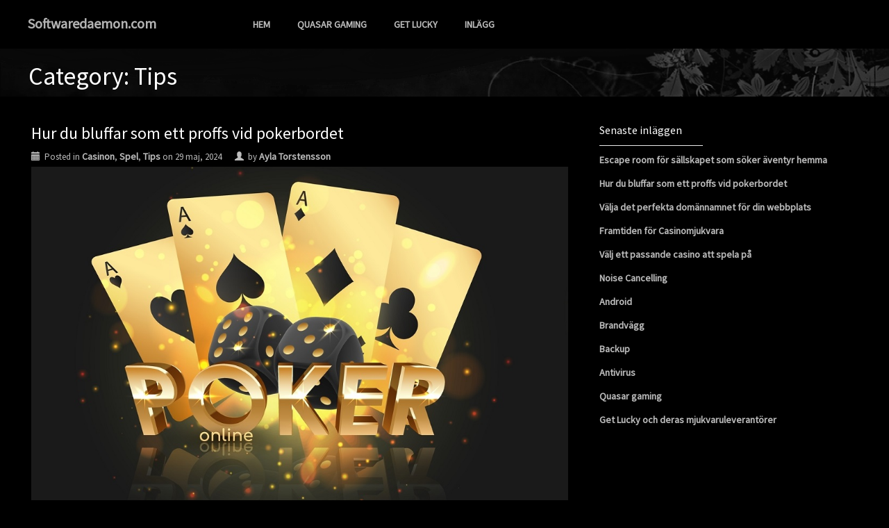

--- FILE ---
content_type: text/html; charset=utf-8
request_url: https://softwaredaemon.com/category/tips/
body_size: 4607
content:
<!DOCTYPE html PUBLIC "-//W3C//DTD XHTML 1.0 Transitional//EN" "http://www.w3.org/TR/xhtml1/DTD/xhtml1-transitional.dtd">
<!--[if IE 7]>
<html class="ie ie7" lang="sv-SE">
<![endif]-->
<!--[if IE 8]>
<html class="ie ie8" lang="sv-SE">
<![endif]-->
<!--[if !(IE 7) | !(IE 8)  ]><!-->
<html lang="sv-SE">
<!--<![endif]-->
<head>
<meta charset="UTF-8" />
<meta name="viewport" content="width=device-width">
<title>Tips | Softwaredaemon.com</title>
<link rel="profile" href="https://gmpg.org/xfn/11">
<link rel="pingback" href="https://softwaredaemon.com/xmlrpc.php">
<!--[if lt IE 9]>
	<script src="https://softwaredaemon.com/wp-content/themes/premium-photography/js/respond.min.js"></script>
<![endif]-->
<title>Tips &#8211; Softwaredaemon.com</title>
<link rel='dns-prefetch' href='https://softwaredaemon.com' />
<link rel="alternate" type="application/rss+xml" title="Softwaredaemon.com &raquo; flöde" href="https://softwaredaemon.com/feed/" />
<link rel="alternate" type="application/rss+xml" title="Softwaredaemon.com &raquo; Tips kategoriflöde" href="https://softwaredaemon.com/category/tips/feed/" />
<link rel='stylesheet' id='formidable-css'  href='https://softwaredaemon.com/wp-content/plugins/formidable/css/formidableforms550.css?ver=5151331' type='text/css' media='all' />
<link rel='stylesheet' id='contact-form-7-css'  href='https://softwaredaemon.com/wp-content/plugins/contact-form-7/includes/css/styles.css?ver=5.1.9' type='text/css' media='all' />
<link rel='stylesheet' id='wp-polls-css'  href='https://softwaredaemon.com/wp-content/plugins/wp-polls/polls-css.css?ver=2.75.6' type='text/css' media='all' />
<style id='wp-polls-inline-css' type='text/css'>
.wp-polls .pollbar {
	margin: 1px;
	font-size: -2px;
	line-height: px;
	height: px;
	background-image: url('https://softwaredaemon.com/wp-content/plugins/wp-polls/images/pollbg.gif');
	border: 1px solid #;
}

</style>
<link rel='stylesheet' id='bootstrap-css'  href='https://softwaredaemon.com/wp-content/themes/premium-photography/css/bootstrap.css?ver=4.8.3' type='text/css' media='all' />
<link rel='stylesheet' id='style-css'  href='https://softwaredaemon.com/wp-content/themes/premium-photography/style.css?ver=4.8.3' type='text/css' media='all' />
<link rel='stylesheet' id='font-awesome-css'  href='https://softwaredaemon.com/wp-content/themes/premium-photography/css/font-awesome.css?ver=4.8.3' type='text/css' media='all' />
<link rel='stylesheet' id='latest-posts-style-css'  href='https://softwaredaemon.com/wp-content/plugins/latest-posts/assets/css/style.css?ver=4.8.3' type='text/css' media='all' />
<script type='text/javascript' src='https://softwaredaemon.com/wp-includes/js/jquery/jquery.js?ver=1.12.4'></script>
<script type='text/javascript' src='https://softwaredaemon.com/wp-includes/js/jquery/jquery-migrate.min.js?ver=1.4.1'></script>
<script type='text/javascript' src='https://softwaredaemon.com/wp-content/themes/premium-photography/js/bootstrap.js?ver=3.0.1'></script>
<script type='text/javascript' src='https://softwaredaemon.com/wp-content/themes/premium-photography/js/custom.js?ver=1.0.0'></script>
<link rel='https://api.w.org/' href='https://softwaredaemon.com/wp-json/' />
<link rel="EditURI" type="application/rsd+xml" title="RSD" href="https://softwaredaemon.com/xmlrpc.php?rsd" />
<link rel="wlwmanifest" type="application/wlwmanifest+xml" href="https://softwaredaemon.com/wp-includes/wlwmanifest.xml" /> 
<meta name="generator" content="WordPress 4.8.3" />
<!-- All in one Favicon 4.7 --></head>
<body class="archive category category-tips category-5">
<!-- header -->
<header> 
  <div class="container container-full-premiumphotography">
    <div class="col-md-12 ">
          <div class="col-md-3 no-padding menu-left logo-text"> 
      	             <a href="https://softwaredaemon.com" class="pull-left premiumphotography-site-name logo-center">
                <span>Softwaredaemon.com</span>            </a> 
		       </div>
      <div class="navbar-header">
        <button type="button" class="navbar-toggle navbar-toggle-top sort-menu-icon" data-toggle="collapse" data-target=".navbar-collapse"> <span class="sr-only">Toggle navigation</span> <span class="icon-bar icon-color"></span> <span class="icon-bar icon-color"></span> <span class="icon-bar icon-color"></span> </button>
      </div>  
         <div class="menu-menu-1-container"><ul id="menu-menu-1" class="collapse navbar-collapse navbar-left premiumphotography-menu"><li id="menu-item-53" class="menu-item menu-item-type-custom menu-item-object-custom menu-item-home menu-item-53"><a href="https://softwaredaemon.com">Hem</a></li>
<li id="menu-item-59" class="menu-item menu-item-type-post_type menu-item-object-post menu-item-59"><a href="https://softwaredaemon.com/quasar-gaming/">Quasar gaming</a></li>
<li id="menu-item-60" class="menu-item menu-item-type-post_type menu-item-object-post menu-item-60"><a href="https://softwaredaemon.com/get-lucky-och-deras-mjukvaruleverantorer/">Get Lucky</a></li>
<li id="menu-item-55" class="menu-item menu-item-type-taxonomy menu-item-object-category current-menu-ancestor current-menu-parent menu-item-has-children menu-item-55"><a href="https://softwaredaemon.com/category/inlagg/">Inlägg</a>
<ul  class="sub-menu">
	<li id="menu-item-56" class="menu-item menu-item-type-taxonomy menu-item-object-category current-menu-item menu-item-56"><a href="https://softwaredaemon.com/category/tips/">Tips</a></li>
	<li id="menu-item-58" class="menu-item menu-item-type-taxonomy menu-item-object-category menu-item-58"><a href="https://softwaredaemon.com/category/okategoriserade/">Spel</a></li>
	<li id="menu-item-57" class="menu-item menu-item-type-taxonomy menu-item-object-category menu-item-57"><a href="https://softwaredaemon.com/category/casinon/">Casinon</a></li>
</ul>
</li>
</ul></div>      <!--/.navbar-collapse --> 
     <div class="col-md-2 pull-right premiumphotography-social">
        <div class="">
          <ul class="list-unstyled nav-pills">
                      </ul>
        </div>
      </div>
    </div>
    <!--</div>--> 
  </div>
</header>
<!-- header End --><div class="banner-bg">
			 <div class="container container-premiumphotography">
				<h1 class="banner-text">Category: Tips		</h1>
			 </div>
		 </div><div class="container container-premiumphotography "> 
    <div class="col-md-8 no-padding">
  	      <!-- ALL POST -->
    <div class="col-md-12 home-page-post">
      <h3 class="premiumphotography-title">Hur du bluffar som ett proffs vid pokerbordet</h3>
      <div class="col-md-12 no-padding">
        <div class="col-md-10 glyphicon-icon">
          <p> <span class="glyphicon glyphicon-calendar" ></span>&nbsp; Posted in <a href="https://softwaredaemon.com/category/casinon/" rel="category tag">Casinon</a>, <a href="https://softwaredaemon.com/category/okategoriserade/" rel="category tag">Spel</a>, <a href="https://softwaredaemon.com/category/tips/" rel="category tag">Tips</a>  on <time datetime="2024-05-29T05:30:00+00:00">29 maj, 2024</time> </p>
          <p> <samp class="glyphicon glyphicon-user"></samp>&nbsp; by <span><a href="https://softwaredaemon.com" title="View all posts by Ayla Torstensson" >Ayla Torstensson</a></span> </p>        </div>
        <div class="col-md-2 no-padding-left">
          <span class="comments-right"></span>
        </div>
      </div>
      <div class="col-md-12 clearfix">
      	              <img src="https://softwaredaemon.com/wp-content/uploads/sites/550/2024/04/poker-43.jpg" class="img-responsive" alt="Hur du bluffar som ett proffs vid pokerbordet" />
           
      </div>
      <div class="col-md-12 post-text">
        <p> <p>Att bluffa är en konstform vid pokerrummen runt om i världen. För många är det en central del av spelet, där förmågan att övertygande lura dina motståndare kan vara skillnaden mellan att vinna och förlora en hand. För att lyckas bluffa som ett proffs krävs det inte bara skicklighet vid pokerbordet utan också en förmåga &#8230; </p>
 </p>
      </div>
      <div class="col-md-12 read-more-text"> <a href="https://softwaredaemon.com/hur-du-bluffar-som-ett-proffs-vid-pokerbordet/">Continue Reading  >></a> </div>
    </div>
    <!-- END ALL POST --> 
        <!-- ALL POST -->
    <div class="col-md-12 home-page-post">
      <h3 class="premiumphotography-title">Välja det perfekta domännamnet för din webbplats</h3>
      <div class="col-md-12 no-padding">
        <div class="col-md-10 glyphicon-icon">
          <p> <span class="glyphicon glyphicon-calendar" ></span>&nbsp; Posted in <a href="https://softwaredaemon.com/category/tips/" rel="category tag">Tips</a>  on <time datetime="2024-04-25T23:00:00+00:00">25 april, 2024</time> </p>
          <p> <samp class="glyphicon glyphicon-user"></samp>&nbsp; by <span><a href="https://softwaredaemon.com" title="View all posts by Ayla Torstensson" >Ayla Torstensson</a></span> </p>        </div>
        <div class="col-md-2 no-padding-left">
          <span class="comments-right"></span>
        </div>
      </div>
      <div class="col-md-12 clearfix">
      	              <img src="https://softwaredaemon.com/wp-content/uploads/sites/550/2024/04/domain-name.jpg" class="img-responsive" alt="Välja det perfekta domännamnet för din webbplats" />
           
      </div>
      <div class="col-md-12 post-text">
        <p> <p>Att välja rätt domännamn är avgörande för att lyckas med din webbplats. Här är några tips för att välja det perfekta domännamnet som passar ditt ändamål och lockar besökare. Var unik och minnesvärd Ett bra domännamn ska vara unikt och lätt att komma ihåg. Undvik att använda för långa eller komplicerade namn som kan vara &#8230; </p>
 </p>
      </div>
      <div class="col-md-12 read-more-text"> <a href="https://softwaredaemon.com/valja-det-perfekta-domannamnet-for-din-webbplats/">Continue Reading  >></a> </div>
    </div>
    <!-- END ALL POST --> 
        <!-- ALL POST -->
    <div class="col-md-12 home-page-post">
      <h3 class="premiumphotography-title">Noise Cancelling</h3>
      <div class="col-md-12 no-padding">
        <div class="col-md-10 glyphicon-icon">
          <p> <span class="glyphicon glyphicon-calendar" ></span>&nbsp; Posted in <a href="https://softwaredaemon.com/category/inlagg/" rel="category tag">Inlägg</a>, <a href="https://softwaredaemon.com/category/tips/" rel="category tag">Tips</a>  on <time datetime="2023-01-23T06:59:15+00:00">23 januari, 2023</time> </p>
          <p> <samp class="glyphicon glyphicon-user"></samp>&nbsp; by <span><a href="https://softwaredaemon.com" title="View all posts by Ayla Torstensson" >Ayla Torstensson</a></span> </p>        </div>
        <div class="col-md-2 no-padding-left">
          <span class="comments-right"></span>
        </div>
      </div>
      <div class="col-md-12 clearfix">
      	              <img src="https://softwaredaemon.com/wp-content/uploads/sites/550/2023/05/Noise-Cancelling.jpg" class="img-responsive" alt="Noise Cancelling" />
           
      </div>
      <div class="col-md-12 post-text">
        <p> <p>Noise cancelling mjukvara är ett verktyg som används för att minska eller eliminera oönskade ljud och brus i olika miljöer. Det används ofta i branscher som telefoni, musikproduktion och ljudinspelning, men är också populärt för personligt bruk, såsom för att blockera ljudet av trafik eller kontorsbrus när man arbetar eller studerar hemma. Noise cancelling mjukvara &#8230; </p>
 </p>
      </div>
      <div class="col-md-12 read-more-text"> <a href="https://softwaredaemon.com/noise-cancelling/">Continue Reading  >></a> </div>
    </div>
    <!-- END ALL POST --> 
        <!-- ALL POST -->
    <div class="col-md-12 home-page-post">
      <h3 class="premiumphotography-title">Android</h3>
      <div class="col-md-12 no-padding">
        <div class="col-md-10 glyphicon-icon">
          <p> <span class="glyphicon glyphicon-calendar" ></span>&nbsp; Posted in <a href="https://softwaredaemon.com/category/inlagg/" rel="category tag">Inlägg</a>, <a href="https://softwaredaemon.com/category/tips/" rel="category tag">Tips</a>  on <time datetime="2023-01-23T06:56:19+00:00">23 januari, 2023</time> </p>
          <p> <samp class="glyphicon glyphicon-user"></samp>&nbsp; by <span><a href="https://softwaredaemon.com" title="View all posts by Ayla Torstensson" >Ayla Torstensson</a></span> </p>        </div>
        <div class="col-md-2 no-padding-left">
          <span class="comments-right"></span>
        </div>
      </div>
      <div class="col-md-12 clearfix">
      	              <img src="https://softwaredaemon.com/wp-content/uploads/sites/550/2023/05/Android-2.jpg" class="img-responsive" alt="Android" />
           
      </div>
      <div class="col-md-12 post-text">
        <p> <p>Android är ett operativsystem som är utvecklat av Google och är det mest populära operativsystemet för mobiltelefoner och surfplattor. Det är baserat på Linux-kärnan och är öppen källkod, vilket innebär att det är fritt att använda och modifiera. En av de stora fördelarna med Android är den stora mängden appar som finns tillgängliga i Google &#8230; </p>
 </p>
      </div>
      <div class="col-md-12 read-more-text"> <a href="https://softwaredaemon.com/android/">Continue Reading  >></a> </div>
    </div>
    <!-- END ALL POST --> 
        <!-- ALL POST -->
    <div class="col-md-12 home-page-post">
      <h3 class="premiumphotography-title">Brandvägg</h3>
      <div class="col-md-12 no-padding">
        <div class="col-md-10 glyphicon-icon">
          <p> <span class="glyphicon glyphicon-calendar" ></span>&nbsp; Posted in <a href="https://softwaredaemon.com/category/inlagg/" rel="category tag">Inlägg</a>, <a href="https://softwaredaemon.com/category/tips/" rel="category tag">Tips</a>  on <time datetime="2023-01-23T06:54:35+00:00">23 januari, 2023</time> </p>
          <p> <samp class="glyphicon glyphicon-user"></samp>&nbsp; by <span><a href="https://softwaredaemon.com" title="View all posts by Ayla Torstensson" >Ayla Torstensson</a></span> </p>        </div>
        <div class="col-md-2 no-padding-left">
          <span class="comments-right"></span>
        </div>
      </div>
      <div class="col-md-12 clearfix">
      	              <img src="https://softwaredaemon.com/wp-content/uploads/sites/550/2023/05/Brandvägg.jpg" class="img-responsive" alt="Brandvägg" />
           
      </div>
      <div class="col-md-12 post-text">
        <p> <p>En brandvägg är ett viktigt verktyg för att skydda din dator och ditt nätverk mot obehörig åtkomst och skadliga angrepp. En brandvägg är en programvara eller en enhet som kontrollerar alla inkommande och utgående nätverksförfrågningar och blockerar de som inte uppfyller säkerhetsreglerna. Det finns två huvudsakliga typer av brandväggar: programvarubaserade brandväggar och hårdvarubaserade brandväggar. Programvarubaserade &#8230; </p>
 </p>
      </div>
      <div class="col-md-12 read-more-text"> <a href="https://softwaredaemon.com/brandvagg/">Continue Reading  >></a> </div>
    </div>
    <!-- END ALL POST --> 
        <!-- ALL POST -->
    <div class="col-md-12 home-page-post">
      <h3 class="premiumphotography-title">Backup</h3>
      <div class="col-md-12 no-padding">
        <div class="col-md-10 glyphicon-icon">
          <p> <span class="glyphicon glyphicon-calendar" ></span>&nbsp; Posted in <a href="https://softwaredaemon.com/category/inlagg/" rel="category tag">Inlägg</a>, <a href="https://softwaredaemon.com/category/tips/" rel="category tag">Tips</a>  on <time datetime="2023-01-23T06:51:13+00:00">23 januari, 2023</time> </p>
          <p> <samp class="glyphicon glyphicon-user"></samp>&nbsp; by <span><a href="https://softwaredaemon.com" title="View all posts by Ayla Torstensson" >Ayla Torstensson</a></span> </p>        </div>
        <div class="col-md-2 no-padding-left">
          <span class="comments-right"></span>
        </div>
      </div>
      <div class="col-md-12 clearfix">
      	              <img src="https://softwaredaemon.com/wp-content/uploads/sites/550/2023/05/Backup.jpg" class="img-responsive" alt="Backup" />
           
      </div>
      <div class="col-md-12 post-text">
        <p> <p>Mjukvara för backup är ett viktigt verktyg för att säkerhetskopiera och skydda dina viktiga data. Med denna typ av mjukvara kan du skapa kopior av dina filer och mappar, samt återställa dem vid behov. Det finns många olika mjukvaror för backup att välja mellan, både gratis och betalda versioner. De flesta av dessa program har &#8230; </p>
 </p>
      </div>
      <div class="col-md-12 read-more-text"> <a href="https://softwaredaemon.com/backup/">Continue Reading  >></a> </div>
    </div>
    <!-- END ALL POST --> 
        <!-- ALL POST -->
    <div class="col-md-12 home-page-post">
      <h3 class="premiumphotography-title">Antivirus</h3>
      <div class="col-md-12 no-padding">
        <div class="col-md-10 glyphicon-icon">
          <p> <span class="glyphicon glyphicon-calendar" ></span>&nbsp; Posted in <a href="https://softwaredaemon.com/category/inlagg/" rel="category tag">Inlägg</a>, <a href="https://softwaredaemon.com/category/tips/" rel="category tag">Tips</a>  on <time datetime="2023-01-23T06:49:19+00:00">23 januari, 2023</time> </p>
          <p> <samp class="glyphicon glyphicon-user"></samp>&nbsp; by <span><a href="https://softwaredaemon.com" title="View all posts by Ayla Torstensson" >Ayla Torstensson</a></span> </p>        </div>
        <div class="col-md-2 no-padding-left">
          <span class="comments-right"></span>
        </div>
      </div>
      <div class="col-md-12 clearfix">
      	              <img src="https://softwaredaemon.com/wp-content/uploads/sites/550/2023/05/Antivirus.jpg" class="img-responsive" alt="Antivirus" />
           
      </div>
      <div class="col-md-12 post-text">
        <p> <p>Antivirusprogram är ett måste för att skydda din dator mot skadliga program och virus. Dessa program scannar din dator regelbundet för att hitta och ta bort skadlig kod. Det finns många olika antivirusprogram att välja mellan, både gratis och betalda versioner. De flesta av dessa program har liknande funktioner, som skanningsfunktioner, realtids skydd och automatiska &#8230; </p>
 </p>
      </div>
      <div class="col-md-12 read-more-text"> <a href="https://softwaredaemon.com/antivirus/">Continue Reading  >></a> </div>
    </div>
    <!-- END ALL POST --> 
       <div class="clearfix"></div>
      <div class="pagination col-md-12">
        <div class="col-md-12">
                
        </div>
      </div>
  </div>
     <!-- Sidebar -->
<div class="col-md-4 main-sidebar">
		<aside id="recent-posts-2" class="widget widget_recent_entries">		<div class="sidebar-title"><h1 class="widget-title">Senaste inläggen</h1></div>		<ul>
					<li>
				<a href="https://softwaredaemon.com/escape-room-for-sallskapet-som-soker-aventyr-hemma/">Escape room för sällskapet som söker äventyr hemma</a>
						</li>
					<li>
				<a href="https://softwaredaemon.com/hur-du-bluffar-som-ett-proffs-vid-pokerbordet/">Hur du bluffar som ett proffs vid pokerbordet</a>
						</li>
					<li>
				<a href="https://softwaredaemon.com/valja-det-perfekta-domannamnet-for-din-webbplats/">Välja det perfekta domännamnet för din webbplats</a>
						</li>
					<li>
				<a href="https://softwaredaemon.com/framtiden-for-casinomjukvara/">Framtiden för Casinomjukvara</a>
						</li>
					<li>
				<a href="https://softwaredaemon.com/valj-ett-passande-casino-att-spela-pa/">Välj ett passande casino att spela på</a>
						</li>
					<li>
				<a href="https://softwaredaemon.com/noise-cancelling/">Noise Cancelling</a>
						</li>
					<li>
				<a href="https://softwaredaemon.com/android/">Android</a>
						</li>
					<li>
				<a href="https://softwaredaemon.com/brandvagg/">Brandvägg</a>
						</li>
					<li>
				<a href="https://softwaredaemon.com/backup/">Backup</a>
						</li>
					<li>
				<a href="https://softwaredaemon.com/antivirus/">Antivirus</a>
						</li>
					<li>
				<a href="https://softwaredaemon.com/quasar-gaming/">Quasar gaming</a>
						</li>
					<li>
				<a href="https://softwaredaemon.com/get-lucky-och-deras-mjukvaruleverantorer/">Get Lucky och deras mjukvaruleverantörer</a>
						</li>
				</ul>
		</aside>		</div></div>
<!-- footer -->
<div class="col-md-12 copyright-footer">
  <div class="container container-full-premiumphotography">
    <div class="col-md-8">
    <p class='footer-font'>
      Powered by <a href='http://fasterthemes.com/wordpress-themes/premiumphotography' target='_blank'>Premium Photography WordPress Theme</a>     </p>
    </div>
  </div>
</div>
<!-- footer End--> 
<script type='text/javascript'>
/* <![CDATA[ */
var wpcf7 = {"apiSettings":{"root":"https:\/\/softwaredaemon.com\/wp-json\/contact-form-7\/v1","namespace":"contact-form-7\/v1"},"cached":"1"};
/* ]]> */
</script>
<script type='text/javascript' src='https://softwaredaemon.com/wp-content/plugins/contact-form-7/includes/js/scripts.js?ver=5.1.9'></script>
<script type='text/javascript'>
/* <![CDATA[ */
var pollsL10n = {"ajax_url":"https:\/\/softwaredaemon.com\/wp-admin\/admin-ajax.php","text_wait":"Your last request is still being processed. Please wait a while ...","text_valid":"Please choose a valid poll answer.","text_multiple":"Maximum number of choices allowed: ","show_loading":"0","show_fading":"0"};
/* ]]> */
</script>
<script type='text/javascript' src='https://softwaredaemon.com/wp-content/plugins/wp-polls/polls-js.js?ver=2.75.6'></script>
<script type='text/javascript' src='https://softwaredaemon.com/wp-includes/js/wp-embed.min.js?ver=4.8.3'></script>
</body>
</html>

--- FILE ---
content_type: text/css
request_url: https://softwaredaemon.com/wp-content/themes/premium-photography/style.css?ver=4.8.3
body_size: 5341
content:
/*
Theme Name: Premium Photography
Theme URI: http://fasterthemes.com/wordpress-themes/premiumphotography
Author: FasterThemes
Author URI: http://fasterthemes.com
Description: Premium Photography is an elegant, simple, clean, modern, minimal and fully responsive Twitter bootstrap based premium quality WordPress theme which is mainly designed for photographers for showcasing their portfolios or writing their experiences though the blog-posts but can be used for travel, corporate, portfolio, technology tips, personal and any other creative and minimalistic style website.Premium Photography theme has a custom widget which displays latest posts' featured images. Theme comes with 'Theme Options' through which you can change Logo, Favicon, Social media links, Copyright Text etc.
Version: 2.0.2
License: GNU General Public License v2 or later
License URI: http://www.gnu.org/licenses/gpl-2.0.html
Tags: one-column, right-sidebar, left-sidebar, custom-background, custom-colors, custom-header, custom-menu, editor-style, featured-images, full-width-template, post-formats, sticky-post, theme-options
Text Domain: premiumphotography
Use it to make something cool, have fun, and share what you've learned with others.
*/

@import url(//fonts.googleapis.com/css?family=Source+Sans+Pro);
body {
	font-family: 'Source Sans Pro', sans-serif;
	background-color: #000;
	background-repeat: repeat;
	color:#bcbcbc;
}
.container-full-premiumphotography {
	width: 1290px;
}
.container-premiumphotography {
	width: 1290px;
}
.icon-color {
	background-color: #FFFFFF !important;
}
.no-padding-left {
	padding-left: 0px;
}
.logo-col1{
	width:12.3333%;
}
.premiumphotography_custom_header {
	max-width:100%;
	height:auto;
}
/***logo ***/
.logo-text h1 {
	font-size: 40px;
	color: #fff;
	margin-bottom: 0px;
}
.logo-text span {
	color: #b3b3b3;
	font-size: 20px;
}
.logo-text {
    margin-left: 10px;
}
/*** end logo **/
/*==================== M E N U -- C S S =============*/
.premiumphotography-menu, .premiumphotography-menu ul {
	margin: 0;
	padding: 0;
	list-style: none;
}
.premiumphotography-menu {
    margin: 20px auto;
    max-width: 832px;
}
.premiumphotography-social{
	margin:2% auto;
}
.premiumphotography-menu:before, .premiumphotography-menu:after {
	content: "";
	display: table;
}
.premiumphotography-menu:after {
	clear: both;
}
.premiumphotography-menu {
	zoom: 1;
}
.premiumphotography-menu li {
	float: left !important;
	position: relative;
	margin-left:-1px;
}
.premiumphotography-menu a {
	float: left;
	padding: 5px 20px;
	color: #fff;
	text-transform: uppercase;
	text-decoration: none;
}
.premiumphotography-menu a:hover, .premiumphotography-menu a:focus {
    background-color: rgba(0, 0, 0, 1) !important;
    color: #FFFFFF !important;
}
.premiumphotography-menu li:hover > a {
	color: #fff;
	text-decoration: none;
}
*html .premiumphotography-menu li a:hover { /* IE6 only */
	color: #fafafa;
}
.premiumphotography-menu ul {
	opacity: 0;
	visibility: hidden;
	position: absolute;
	top: 38px;
	left: 0;
	z-index: 1;
	-webkit-transition: all .2s ease-in-out;
	-moz-transition: all .2s ease-in-out;
	-ms-transition: all .2s ease-in-out;
	-o-transition: all .2s ease-in-out;
	transition: all .2s ease-in-out;
}
.premiumphotography-menu li:hover > ul {
	opacity: 1;
	visibility: visible;
	margin: 0;
}
.premiumphotography-menu ul ul {
	top: 0;
	margin: 0 0 0 0px;
	_margin: 0; /*IE6 only*/
	-moz-box-shadow: -1px 0 0 rgba(255,255,255,.3);
	-webkit-box-shadow: -1px 0 0 rgba(255,255,255,.3);
	
	left:-100%;
	width:100%;
}
.premiumphotography-menu ul li a {
    background-color:transparent !important;
    color: #BCBCBC !important;
    text-decoration: none;
}
.premiumphotography-menu ul li a:hover, .premiumphotography-menu ul li a:focus, .premiumphotography-menu ul li a:active {
	color: #fff !important;	
}
.premiumphotography-menu ul li {
	 background-color: #0A0A0A !important;
	float: none;
	display: block;
	border: 0;
	_line-height: 0; /*IE6 only*/
}
.premiumphotography-menu ul li:last-child {
	-moz-box-shadow: none;
	-webkit-box-shadow: none;
	box-shadow: none;
}
.premiumphotography-menu ul a {
	padding: 10px;
	width: 140px;
	_height: 10px; /*IE6 only*/
	display: block;
	float: none;
	text-transform: none;
	text-align: left;
}
.premiumphotography-menu ul a:hover {
}
.premiumphotography-menu ul li:first-child > a {
	-moz-border-radius: 3px 3px 0 0;
	-webkit-border-radius: 3px 3px 0 0;
	border-radius: 3px 3px 0 0;
}
.premiumphotography-menu ul li:first-child > a:after {
    border-bottom: 6px solid #FFFFFF;
    border-left: 6px solid rgba(0, 0, 0, 0);
    border-right: 6px solid rgba(0, 0, 0, 0);
    content: "";
    left: 18%;
    position: absolute;
    top: 0;
}
.premiumphotography-menu ul ul li:first-child a:after {
	border-bottom: 4px dotted rgba(0, 0, 0, 0);
	border-right: 4px solid #ffffff;
	border-style: solid solid dotted none;
	border-top: 4px solid rgba(0, 0, 0, 0);
	border-width: 4px 4px 4px 0;
	margin-top: -6px;
	right: 0;
	top: 50%;
}
.premiumphotography-menu ul li:first-child a:hover:after {
	border-bottom-color: #fff;
}
.premiumphotography-menu ul ul li:first-child a:hover:after {
	border-right-color: #fff;
	border-bottom-color: transparent;
}
.premiumphotography-menu ul li:last-child > a {
	-moz-border-radius: 0 0 3px 3px;
	-webkit-border-radius: 0 0 3px 3px;
	border-radius: 0 0 3px 3px;
}
/* Mobile */
#menu-trigger {
	display: none;
}
/* iPad */
.no-transition {
	-webkit-transition: none;

	-moz-transition: none;
	-ms-transition: none;
	-o-transition: none;
	transition: none;
	opacity: 1;
	visibility: visible;
	display: none;
}
.premiumphotography-menu li:hover > .no-transition {
	display: block;
}
.premiumphotography-main-menu {
	width:57% !important;
}
/*============= M E N U -- C S S   E N D S   H E R E ===========*/
.section-main {
	margin-top: 120px;
}
.header-bg-color {
	background-color: #000;
	float: left;
	width: 100%;
}
.margin-top-bottom-2 {
	margin-bottom: 20px;
	margin-top: 20px;
	transition-duration: 0.3s;
}
.logo-center {
	padding: 20px 0;
}
.no-padding {
	padding-left: 0px;
	padding-right: 0px;
}
/********* HOME PAGE POST************/
.home-page .premiumphotography-title, .home-page-post .premiumphotography-title {
	color: #ffffff;
	padding: 0px 15px;
}

.glyphicon-icon p {
	font-size: 13px;
	color: #bcbcbc;
	float: left;
	padding-right: 19px;
}
.comments-right {
	float: right;
	color: #fff;
}
.home-page-post img {
	height:auto;
	max-width:100%;
	margin:5px 10px 10px 0px;
}
.home-page-post .post-text p {
	color: #BCBCBC;
	font-size: 14px;
	margin-bottom: 25px;
	line-height:24px;
}
.home-page-post .read-more-text a {
	color: #BCBCBC;
	font-size: 14px;
	text-align: justify;
	font-weight: bold;
	margin-bottom: 25px;
}
/**********************/
/*********** main sidebar ************/
.main-sidebar {
color:#fff; 
}
.main-sidebar table {
 width:100%;
}
.main-sidebar img {
 max-width:100%;
 height:auto;
}
.main-sidebar select {
 width:100%;
 padding:5px;
 color:#000;
}
.main-sidebar #calendar_wrap {
    clear: both;
}
.main-sidebar h1 {
	color: #FFFFFF;
	font-size: 16px;
	clear: both;
    border-bottom: 1px solid #e9e9e9;
    float: left;
    padding-bottom: 13px;
    padding-right: 30px;
    width: auto;
}
.main-sidebar .photo-list {
	width: 30%;
	float: left;
}
.main-sidebar ul {
	padding-left: 0px !important;
	list-style: none !important;
    margin-bottom: 0 !important;
    margin-top: 0 !important;
	display:block !important;
	position:relative !important;
	background: none !important;
}
.main-sidebar ul li a {
	color: #BCBCBC;
	font-size: 14px;
}
.main-sidebar .sidebar-title {
	float: left;
	width: 100%;
}
.main-sidebar ul li {
	padding: 7px 0;
}
.main-sidebar .children li {
 border-bottom: none;
 padding: 5px 0 0 20px;
}
.main-sidebar .sub-menu li {
 border-bottom: none;
 padding: 5px 0 0 20px;
}
.main-sidebar .screen-reader-text{
 color:#FFF; 
}
.main-sidebar .search-form{
 color:#000; 
}
.main-sidebar ul li:last-child {
	border-bottom: none;
}
.main-sidebar .popular-post {
	padding: 0px;
	border-bottom: 1px solid #353535;
	margin-bottom: 20px;
}
.main-sidebar .popular-post img {
	margin-right: 10px;
}
.main-sidebar .popular-post span {
	font-weight: bold;
	color: #BCBCBC;
	font-size: 14px;
	text-align: justify;
	margin: 0px;
}
.main-sidebar .popular-post p {
	color: #BCBCBC;
	font-size: 12px;
	margin-bottom: 15px;
}
.main-sidebar .photo-list img {
	height: 50px;
	width: 50px;
	margin: 10px 0 15px 0px;
}
.main-sidebar .search-submit {
    -moz-border-bottom-colors: none;
    -moz-border-left-colors: none;
    -moz-border-right-colors: none;
    -moz-border-top-colors: none;
    background: none repeat scroll 0 0 #a2a2a2;
    border-bottom: medium none;
    border-image: none;
    border-left: medium none;
    border-radius: 4px;
    border-top: medium none;
    font-size: 13px;
    padding: 3px 12px;
}
.main-sidebar .screen-reader-text {
    display: none;
}
/*************************************/
.banner-text {
	font-size: 36px;
	color: #FFF;
	padding: 0px 26px;
}
.left-banner-text{
	padding: 0px 28px !important;	
}
.blogtitle {
    padding: 0 13px;
}
/**** comments blog *******/
.comments-blog {
	margin-top: 15px;
	padding-left: 30px;
	padding-right: 30px;
}
.comments-blog h1 {
	color: #FFFFFF;
	font-size: 18px
}
.comments-post-blog {
	background-color: #1a1a1a;
	padding: 5px 15px;
	margin-bottom: 10px;
}
.comments-post-blog img {
	border: 3px solid #383838;
	margin-right: 13px;
	margin-top: 5px;
	float: left;
}
.comments-post-blog span {
	color: #BCBCBC;
	font-size: 15px;
}
.comments-post-blog p {
	color: #ffffff;
	font-size: 14px;
}
.comments-post-blog .comment-col-1 {
	width: 70px;
	float: left;
}
.comments-post-blog .comment-col-2 {
	width: 84%;
	display: inline-block;
}
.comments-post-blog .comment-col-2 a {
	color: #bcbcbc;
	font-size: 15px;
}
.comment-form-comment #comment,
.comment-form-author #author,
.comment-form-email #email,
.comment-form-url #url,
.comment-form .input-bg {
	border-radius: 1px;
	background: #1a1a1a;
	border: 1px solid #2f2f2f !important;
	color: #bcbcbc;
	display: block;
    font-size: 14px;
    height: 34px;
    line-height: 1.42857;
    padding: 6px 12px;
    transition: border-color 0.15s ease-in-out 0s, box-shadow 0.15s ease-in-out 0s;
    width: 100%;
	height:auto;
}
.comment-form-comment #comment:focus,
.comment-form-author #author:focus,
.comment-form-email #email:focus,
.comment-form-url #url:focus {
    border-color: rgb(102, 175, 233);
    box-shadow: 0 1px 1px rgba(0, 0, 0, 0.075) inset, 0 0 8px rgba(102, 175, 233, 0.6);
    outline: 0 none;
}
.comments-blog .post-sub-but {
	background: #a2a2a2;
	color: #090909;
	font-size: 16px;
	border: 1px solid #2f2f2f;
	border-radius: 1px;
	padding: 8px 35px;
}
.comments-blog {
	list-style: none;	
}
.comments-area h5 {
	color: #FFFFFF;
}
#reply-title{
	color: #FFFFFF;
	font-size: 18px;	
}
#comments ul {
    list-style: none outside none;
}
.form-allowed-tags {
    display: none;
}
/************end comments blog**********************/

.menu-social {
	margin: 0px;
	padding: 5px 1px 5px 5px;
	font-size: 24px;
	color: #CCC;
}
.banner-bg {
	background-image: url("images/banner.png");
	background-size: cover;
	margin-bottom: 20px;
}
.footer-font {
	font-size: 15px;
	color: #747474;
	padding: 5px 0 5px 0px;
}
#commentform input[type="submit"] {
    background: none repeat scroll 0 0 #A2A2A2;
    border: 1px solid #2F2F2F;
    border-radius: 1px;
    color: #090909;
    font-size: 16px;
    padding: 8px 35px;
}
.page-links {
    margin-bottom: 10px;
    padding-left: 31px;
}
/* Default classes for wordpress starts here */
.wp-caption { 
        background: #383838; 
        max-width: 100%; 
        margin-bottom: 14px; 
        padding: 5px; 
        text-align: center; 
}
.wp-caption a { 
        border-bottom: none; 
}
.wp-caption img { 
        margin: 0; 
        max-width: 100%; 
        height: auto; 
}
.wp-caption.alignleft { 
        margin-right: 20px; 
}
.wp-caption.alignright { 
        margin-left: 20px; 
}
.wp-caption.alignnone { 
       width: 100%!important; 
       overflow: hidden; 
}
.wp-caption.alignnone img { 
       margin: 0 auto; 
       max-width: 100%!important; 
}
.wp-caption-text { 
       color: #fff; 
       font-size: 14px;
       font-weight:bold; 
       padding: 8px 0 8px 0; 
       margin: 0; 
}
.sticky {
}
.gallery-caption{
	color: #4e0000; 
}
.bypostauthor {
}
.aligncenter {
	clear: both;
	display: block;
	margin: 0 auto;
}
/* Default classes for wordpress ends here */

/* Pagination CSS starts here */
.page-numbers {
    background-color: #2D2D2D;
    border-radius: 5px;
    color: #FFFFFF;
    padding: 10px;
	margin:0px 3px 0px 0px;
}
.page-numbers:hover, .page-numbers.current {
    background-color: #FFFFFF;
    color: #2D2D2D;
	text-decoration: none;
}
.pagination{
	padding-left: 15px;	
}
/* Pagination CSS ends here */

table {
    border-collapse: separate;
    border-spacing: 0;
    border-width: 1px 0 0 1px;
    margin-bottom: 24px;
    width: 100%;
}
th, td {
    padding: 5px;
}
.container a{
	color: #BCBCBC;
    font-size: 14px;
    font-weight: bold;	
}
.premiumphotography-nav span {
    background-color: #2D2D2D;
	color: #FFF;
    border-radius: 5px;
    padding: 5px;
	margin-bottom:5px;
}
.premiumphotography-nav span:hover{
	color: #fff;
}
.premiumphotography-nav span a:hover{
	color: #fff;
	text-decoration:underline;
}

.premiumphotography-nav-previous{
	float: left;	
}
.premiumphotography-nav-next{
	float: right;	
}
.premiumphotography-nav span a {
    text-decoration: none;
}
.alignleft {
    float: left;
	margin-right:1.5em;
}
.alignright {
    float: right;
	margin-left:1.5em;
}
.home-page-post p{
	margin-bottom:0px !important;
}
.home-page-post .wp-caption-text {
    margin-top: 0;
    padding-bottom: 10px;
    text-align: center !important;
}
.post-text{
	padding-bottom:10px;
}
.pagination ul li a:hover, a.select, .pagination .active a {
    border: 1px solid rgb(255, 255, 255);
    color: rgb(255, 255, 255);
}
/*
* gallery
*/
.gallery {
	margin-bottom: 20px;
}

.gallery-item {
	float: left;
	margin: 0 4px 4px 0;
	overflow: hidden;
	position: relative;
}

.gallery-columns-1 .gallery-item {
	max-width: 100%;
}

.gallery-columns-2 .gallery-item {
	max-width: 48%;
	max-width: -webkit-calc(50% - 4px);
	max-width:         calc(50% - 4px);
}

.gallery-columns-3 .gallery-item {
	max-width: 32%;
	max-width: -webkit-calc(33.3% - 4px);
	max-width:         calc(33.3% - 4px);
}

.gallery-columns-4 .gallery-item {
	max-width: 23%;
	max-width: -webkit-calc(25% - 4px);
	max-width:         calc(25% - 4px);
}

.gallery-columns-5 .gallery-item {
	max-width: 19%;
	max-width: -webkit-calc(20% - 4px);
	max-width:         calc(20% - 4px);
}

.gallery-columns-6 .gallery-item {
	max-width: 15%;
	max-width: -webkit-calc(16.7% - 4px);
	max-width:         calc(16.7% - 4px);
}

.gallery-columns-7 .gallery-item {
	max-width: 13%;
	max-width: -webkit-calc(14.28% - 4px);
	max-width:         calc(14.28% - 4px);
}

.gallery-columns-8 .gallery-item {
	max-width: 11%;
	max-width: -webkit-calc(12.5% - 4px);
	max-width:         calc(12.5% - 4px);
}

.gallery-columns-9 .gallery-item {
	max-width: 9%;
	max-width: -webkit-calc(11.1% - 4px);
	max-width:         calc(11.1% - 4px);
}

.gallery-columns-1 .gallery-item:nth-of-type(1n),
.gallery-columns-2 .gallery-item:nth-of-type(2n),
.gallery-columns-3 .gallery-item:nth-of-type(3n),
.gallery-columns-4 .gallery-item:nth-of-type(4n),
.gallery-columns-5 .gallery-item:nth-of-type(5n),
.gallery-columns-6 .gallery-item:nth-of-type(6n),
.gallery-columns-7 .gallery-item:nth-of-type(7n),
.gallery-columns-8 .gallery-item:nth-of-type(8n),
.gallery-columns-9 .gallery-item:nth-of-type(9n) {
	margin-right: 0;
}

.gallery-columns-1.gallery-size-medium figure.gallery-item:nth-of-type(1n+1),
.gallery-columns-1.gallery-size-thumbnail figure.gallery-item:nth-of-type(1n+1),
.gallery-columns-2.gallery-size-thumbnail figure.gallery-item:nth-of-type(2n+1),
.gallery-columns-3.gallery-size-thumbnail figure.gallery-item:nth-of-type(3n+1) {
	clear: left;
}

.gallery-caption {
	background-color: rgba(0, 0, 0, 0.7);
	-webkit-box-sizing: border-box;
	-moz-box-sizing:    border-box;
	box-sizing:         border-box;
	color: #fff;
	font-size: 12px;
	line-height: 1.5;
	margin: 0;
	max-height: 50%;
	opacity: 0;
	padding: 6px 8px;
	position: absolute;
	bottom: 0;
	left: 0;
	text-align: left;
	width: 100%;
}

.gallery-caption:before {
	content: "";
	height: 100%;
	min-height: 49px;
	position: absolute;
	top: 0;
	left: 0;
	width: 100%;
}

.gallery-item:hover .gallery-caption {
	opacity: 1;
}

.gallery-columns-7 .gallery-caption,
.gallery-columns-8 .gallery-caption,
.gallery-columns-9 .gallery-caption {
	display: none;
}
.gallery img {
    margin: 0;
}
/* Make sure embeds and iframes fit their containers */

embed,
iframe,
object,
video {
	margin-bottom: 24px;
	max-width: 100%;
}

p > embed,
p > iframe,
p > object,
span > embed,
span > iframe,
span > object {
	margin-bottom: 0;
}

.photostream-widget > li {
    float: left;
    margin-right: 25px;
}
.photostream-widget li img {
	border:1px solid #fff;
	height:50px;
	width:80px;
}
.fa-comments{
	padding-right: 5px;	
}
.home-page-post input {
    color: #000 !important;
}

/****** Media screen ****/

@media (max-width:767px) {
.container-full-premiumphotography {
	width: 100% !important;
}
.container-premiumphotography {
	width: 100% !important;
}
.container {
	width: 100% !important;
}

/*** MENU ***/
/* nav-wrap */
.menu-wrap {
	position: relative;
}
.menu-wrap * {
	-moz-box-sizing: border-box;
	-webkit-box-sizing: border-box;
	box-sizing: border-box;
}
/* menu icon */
#menu-trigger {
	cursor: pointer;
	display: block;
	height: 40px;
}
/* main nav */
.premiumphotography-menu {
    background-color: #252525;
    box-shadow: none;
    margin: 0px;
    position: relative;
    width: 100%;
    z-index: 999;
}
.premiumphotography-menu:after {
	content: '';
	position: absolute;
	left: 25px;
	top: -8px;
	border-left: 8px solid transparent;
	border-right: 8px solid transparent;
	border-bottom: none;
}
.premiumphotography-menu a:hover, .premiumphotography-menu a:focus {
	color: #4e0000 !important;
}
.premiumphotography-menu li:hover > a {
	color: #380101;
	text-decoration: none;
}
.premiumphotography-menu ul {
	position: static;
	visibility: visible;
	opacity: 1;
	margin: 0;
	background: none;
	border: none;
	padding: 4px 3px 2px 4px;
}
.premiumphotography-menu ul ul {
	margin: 0 0 0 20px !important;
	-moz-box-shadow: none;
	-webkit-box-shadow: none;
	box-shadow: none;
}
.premiumphotography-menu li {
	position: static;
	display: block;
	float: none;
	border: 0;
	margin: 5px;
	-moz-box-shadow: none;
	-webkit-box-shadow: none;
	box-shadow: none;
	width: 90%;
	text-align: left;
}
.premiumphotography-menu ul li {
	margin-left: 20px;
	-moz-box-shadow: none;
	-webkit-box-shadow: none;
	box-shadow: none;
}
.premiumphotography-menu a {
	display: block;
	float: none;
	padding: 0;
	color: #000;
}
.premiumphotography-menu a:hover, .premiumphotography-menu a:focus {
	color: #fafafa;
}
.premiumphotography-menu ul a {
	padding: 0;
	width: auto;
}
.premiumphotography-menu ul a:hover {
	background: none;
}
.premiumphotography-menu ul li:first-child a:after, .premiumphotography-menu ul ul li:first-child a:after {
	border: 0;
}
.premiumphotography-menu li {
	float: left !important;
	position: relative;
}
.premiumphotography-menu ul li a {
	text-align: left;
}
.premiumphotography-menu ul li {
	 background: none !important;
}
.premiumphotography-menu li> a {
	color: #BCBCBC !important;
}
.premiumphotography-menu li> a:hover {
	color: #FFFFFF !important;
}
/**** END MENU *****/
.icon-color {
	margin-top: 15px;
}
.home-page-post {
	padding: 0;
}
.main-sidebar .photo-list {
	width: 25%;
}
.comments-blog {
	padding-left: 15px;
	padding-right: 15px;
}
.main-sidebar .popular-post p {
	margin-bottom: 30px;
}
.comments-post-blog {
	padding: 5px;
}
.menu-social{
	padding: 0 1px 5px 5px;
}
.footer-font{
	text-align:center;
}
.logo-center {
    padding-bottom: 5px;
    padding-top: 20px;
}
}
 @media screen and (min-width: 767pxr) {
 .premiumphotography-menu {
 display: block !important;
}
}

@media(min-width:320px) and (max-width:419px) {
.comments-post-blog .comment-col-2 {
	width: 70%;
}
.comments-post-blog .comment-col-1 {
	width: 30%;
}
.banner-text{
	padding: 0 18px;
}
}
@media(min-width:420px) and (max-width:480px) {
.comments-post-blog .comment-col-2 {
	width: 80%;
}
.comments-post-blog .comment-col-1 {
	width: 20%;
}
}
@media(min-width:481px) and (max-width:599px) {
.main-sidebar .photo-list {
	width: 15%;
}
.comments-post-blog .comment-col-2 {
	width: 80%;
}
.comments-post-blog .comment-col-1 {
	width: 15%;
}
.comments-post-blog {
	padding: 5px 0 0 15px;
}
}
@media(min-width:600px) and (max-width:767px) {
.main-sidebar .photo-list {
	width: 11%;
}
.comments-post-blog .comment-col-2 {
	width: 88%;
}
.comments-post-blog .comment-col-1 {
	width: 12%;
}
.footer-font{
	text-align:center;
}
}
@media(min-width:768px) and (max-width:1023px) {
.container-full-premiumphotography {
	width: 100% !important;
}
.container-premiumphotography {
	width: 100% !important;
}
.container {
	width: 100% !important;
}
.main-sidebar .photo-list {
	width: 10%;
}
.comments-post-blog .comment-col-1 {
	width: 13%;
}
.comments-post-blog .comment-col-2 {
	width: 84%;
}
.main-sidebar {
	padding: 0 30px;
}
.main-sidebar .popular-post p {
	margin-bottom: 30px;
}
.footer-font{
	text-align:center;
}
.logo-center{
	padding:20px 0px 0px 0px;
}
.premiumphotography-menu {
    margin: 14px 0 0;
}
.menu-social {
   padding: 0 1px 5px 5px;
}
}
@media(min-width:992px) and (max-width:1023px) {
.main-sidebar .photo-list {
	width: 30% !important;
}
.menu-social {
	padding: 23px 1px 0 0;
}
.logo-center {
    padding: 20px 0;
}
}
@media(min-width:1024px) and (max-width:1281px) {
.container-full-premiumphotography {
	width: 100% !important;
}
.container-premiumphotography {
	width: 100% !important;
}
.container {
	width: 100% !important;
}
.menu-social {
	padding: 0px 1px 5px;
}
.logo-col1 {
    width: 15.333%;
}
}

--- FILE ---
content_type: application/javascript; charset=utf-8
request_url: https://softwaredaemon.com/wp-content/themes/premium-photography/js/custom.js?ver=1.0.0
body_size: 271
content:
jQuery(document).ready(function(e) {
    jQuery('#respond').addClass('col-md-12 comments-blog');
	if(jQuery('.premiumphotography-nav-next').text()=='' || jQuery('.premiumphotography-nav-next').text()==null){
		jQuery('.premiumphotography-nav-next').hide();
	}
	if(jQuery('.premiumphotography-nav-previous').text()=='' || jQuery('.premiumphotography-nav-previous').text()==null){
		jQuery('.premiumphotography-nav-previous').hide();
	}
	jQuery('.logo-text').find('img').each(function(index, element) {
		jQuery('.premiumphotography-menu').css("margin","3% auto");
    });
});